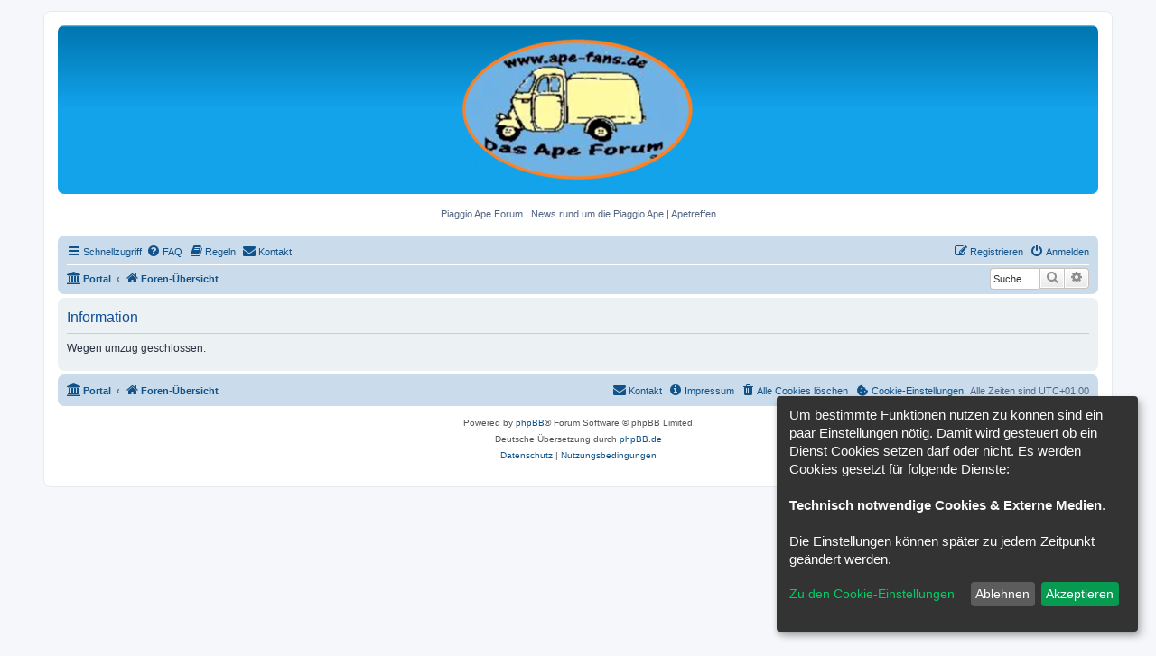

--- FILE ---
content_type: application/javascript
request_url: https://www.ape-fans.de/ext/kirk/slr/styles/prosilver/template/js/slr.js?assets_version=234
body_size: 22
content:
/* slr.js
--------- */

(function($) {

'use strict';

$( "div" ).remove( ".site-description, .logo, .search-header");

})(jQuery);
